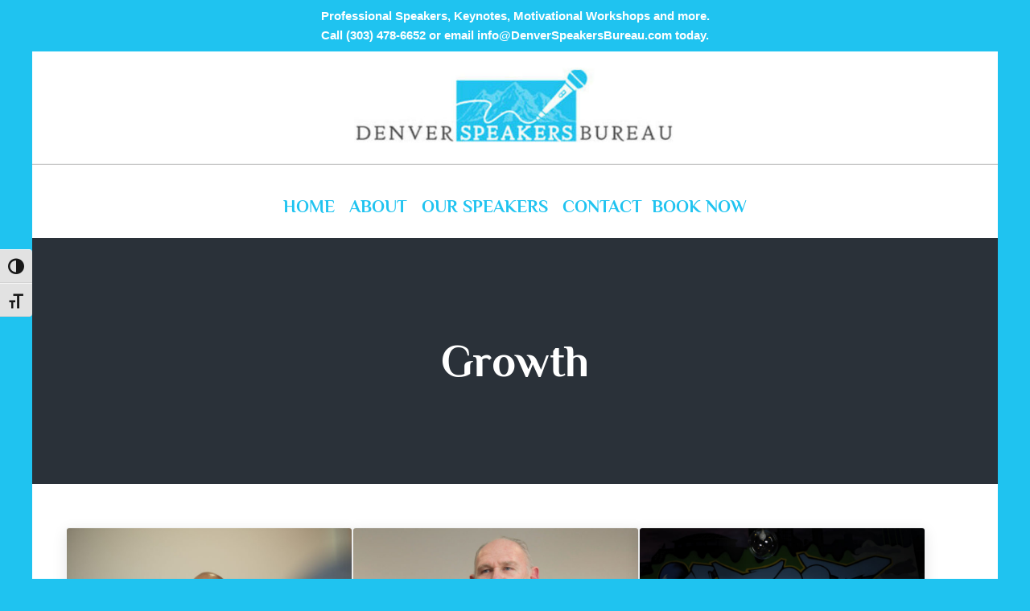

--- FILE ---
content_type: text/css
request_url: https://denverspeakersbureau.com/wp-content/themes/mai-prosper/style.css?ver=2.0.2.121220240342
body_size: 23
content:
/**
 * Theme Name:       Mai Prosper
 * Theme URI:        https://bizbudding.com/products/mai-prosper-theme/
 * Description:      Mai Prosper child theme for the Genesis Framework.
 * Author:           BizBudding
 * Author URI:       https://bizbudding.com/
 * Version:          2.0.2
 * Text Domain:      mai-prosper
 * Template:         genesis
 * Template Version: 3.3.2
 * License:          GPL-2.0-or-later
 * License URI:      http://www.gnu.org/licenses/gpl-2.0.html
 */
